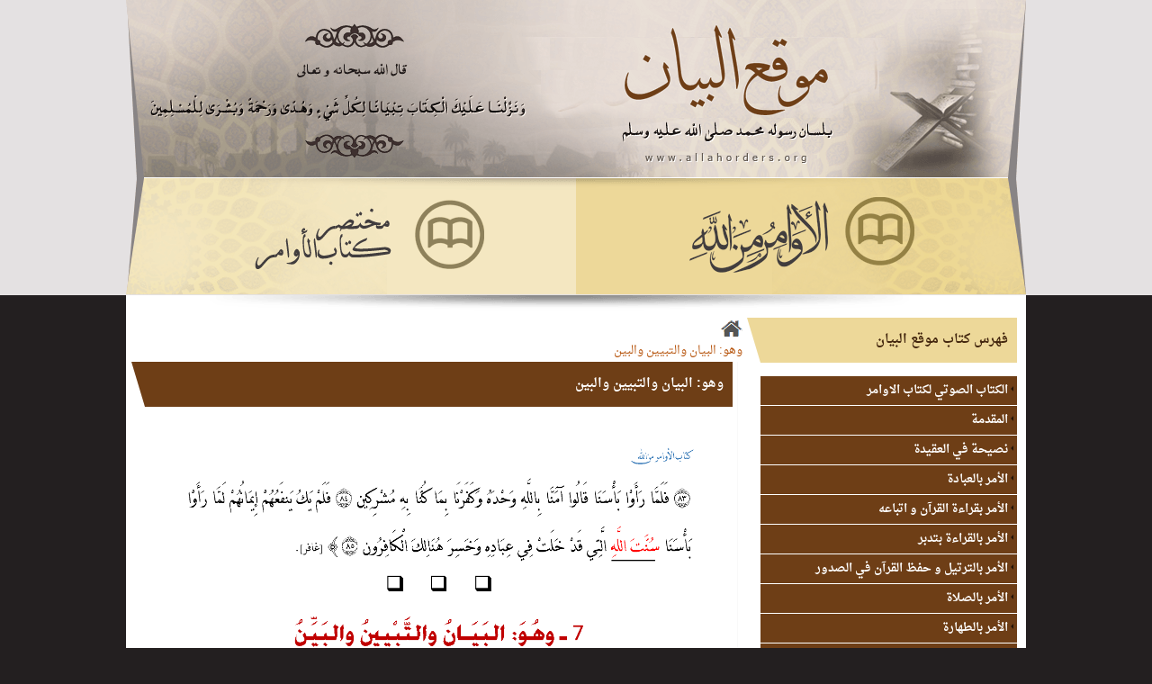

--- FILE ---
content_type: text/html; charset=utf-8
request_url: http://allahorders.org/pageother.php?catsmktba=239
body_size: 5440
content:
<!DOCTYPE html PUBLIC "-//W3C//DTD XHTML 1.0 Transitional//EN" "http://www.w3.org/TR/xhtml1/DTD/xhtml1-transitional.dtd">
 <html xmlns="http://www.w3.org/1999/xhtml"  dir="rtl">
 <head>
 <meta http-equiv="Content-Type" content="text/html; charset=utf-8" />
 <title>  وهو: البيان والتبيين والبين - موقع البيان</title>
 <meta name="keywords" content="     " />
 <meta name="description"  content="الحق من ربك"/>
 <meta property="og:title" content="وهو: البيان والتبيين والبين - موقع البيان"/>
 <meta property="og:image" content=""/>
 <meta property="og:url" content="http://allahorders.me"/>
 <meta property="og:site_name" content="وهو: البيان والتبيين والبين"/>
 <meta property="og:description" content="الحق من ربك"/>
 <meta name="abstract" content=" وهو: البيان والتبيين والبين  " />
 <meta name="refresh" content="83609" />
 <meta name="robots" content="index, follow" />
 <meta name="robots" content="all" />
 <meta name="revisit-after" content="1 hours" />
 <meta name="rating" content="General" />
 <meta name="distribution" content="Global" />
 <meta name="MSSmartTagsPreventParsing" content="true" />
 <meta http-equiv="Content-Language" content="AR" />
 <meta name="Expires" content="0" />
 <meta name="owner" content="aln3esa" />
 <meta name="classification" content="All" />
 <meta name="Copyright" content="سكربت المكتبة الاسلامية لبرمجة  المواقع الاسلامية" />
 <meta name="googlebot" content="archive" />  
 <meta name="resource-type" content="document" />
 <meta http-equiv="Cache-Control" content="Public" />
 <meta http-equiv="Pragma" content="No-Cache" />
<link rel="alternate" type="application/rss+xml" title="موقع البيان" href="rss.xml" />
  <link rel="alternate" type="application/rss+xml" title="الكتاب الصوتي لكتاب الاوامر" href="rss-6.xml" /> <link rel="stylesheet" type="text/css" href="css.php?styleid=349" />
<script type="text/javascript" language="javascript" src="ajax/include.js"></script>

  </head> <!doctype html>
<html lang="ar">
<head>
	<link rel="stylesheet" type="text/css" href="images/allahorders/style.css">
<!--[if lt IE 9]>
<script src="http://html5shiv.googlecode.com/svn/trunk/html5.js"></script>
<![endif]-->
	<script type="text/javascript">var adjust = 0;</script>
	<script type="text/javascript" src="images/allahorders/js/arabic.js"></script>
	<script type="text/javascript" src="images/allahorders/js/tarikh.js"></script>
</head>
<body>
<section id="wrapper">
	<header id="header">
		<div class="header">
			<a href="index.php" id="logo"></a>
			<div class="clearfix"></div>
			<div id="bookslist">
				<div class="bookitem rightbook">
					<i class="iicon book-1"></i>
					<a href="/flashbook1" class="iicon viewbook"></a>
					<a href="/awamir471.pdf" class="iicon downloadbook"></a>
				</div>
				<div class="bookitem leftbook">
					<i class="iicon book-2"></i>
					<a href="/flashbook2" class="iicon viewbook"></a>
					<a href="/awamir-short-221113.pdf" class="iicon downloadbook"></a>
				</div>
			</div>
		</div>
	</header>
	<section class="contentsite">
		<div class="contentout"><table  border="0" cellpadding="0" cellspacing="0" WIDTH=100% style="direction: rtl" dir="rtl"><tr ><td  valign="top" WIDTH=1% class="rightblocktd"  dir="ltr"><aside class="blockitem tailleblock">
    <h2 class="titileblock">فهرس كتاب موقع البيان</h2>
    <div class="itemcontent"><DIV id="menu" ><UL id="menuList"  ><li><a ="" =""alt="الكتاب الصوتي لكتاب الاوامر" class="submenu" href="catplay.php?catsmktba=6">الكتاب الصوتي لكتاب الاوامر</a></li><li><a ="" =""alt="المقدمة" class="submenu" href="pageother.php?catsmktba=131">المقدمة</a></li><li><a ="" =""alt="نصيحة في العقيدة" class="submenu" href="pageother.php?catsmktba=293">نصيحة في العقيدة</a></li><li><a ="" =""alt="الأمر بالعبادة" class="submenu" href="pageother.php?catsmktba=133">الأمر بالعبادة</a></li><li><a ="" =""alt="الأمر بقراءة القرآن و اتباعه" class="submenu" href="pageother.php?catsmktba=134">الأمر بقراءة القرآن و اتباعه</a></li><li><a ="" =""alt="الأمر بالقراءة بتدبر" class="submenu" href="pageother.php?catsmktba=135">الأمر بالقراءة بتدبر</a></li><li><a ="" =""alt="الأمر بالترتيل و حفظ القرآن في الصدور" class="submenu" href="pageother.php?catsmktba=136">الأمر بالترتيل و حفظ القرآن في الصدور</a></li><li><a ="" =""alt="الأمر بالصلاة" class="submenu" href="pageother.php?catsmktba=137">الأمر بالصلاة</a></li><li><a ="" =""alt="الأمر بالطهارة" class="submenu" href="pageother.php?catsmktba=138">الأمر بالطهارة</a></li><li><a ="" =""alt="الأمر بالوضوء" class="submenu" href="pageother.php?catsmktba=139">الأمر بالوضوء</a></li><li><a ="" =""alt="الأمر بالاغتسال من الجنابة والامر بإقامة الصلاة" class="submenu" href="pageother.php?catsmktba=140">الأمر بالاغتسال من الجنابة والامر بإقامة الصلاة</a></li><li><a ="" =""alt="بيان اقامة الصلاة" class="submenu" href="pageother.php?catsmktba=141">بيان اقامة الصلاة</a></li><li><a ="" =""alt="الأمر بالتعوذ والبسملة والتوجة" class="submenu" href="pageother.php?catsmktba=142">الأمر بالتعوذ والبسملة والتوجة</a></li><li><a ="" =""alt="الامر بالبسملة في التسبيح والأمر بقراءة الحمد" class="submenu" href="pageother.php?catsmktba=143">الامر بالبسملة في التسبيح والأمر بقراءة الحمد</a></li><li><a ="" =""alt="الأمر بقراءة سورة اخرى" class="submenu" href="pageother.php?catsmktba=144">الأمر بقراءة سورة اخرى</a></li><li><a ="" =""alt="الأمر بالركوع  والقيام بعد الركوع" class="submenu" href="pageother.php?catsmktba=145">الأمر بالركوع  والقيام بعد الركوع</a></li><li><a ="" =""alt="التكبيرات عند الركوع والأمر بالسجود" class="submenu" href="pageother.php?catsmktba=146">التكبيرات عند الركوع والأمر بالسجود</a></li><li><a ="" =""alt="الأمر بالتشهد الأوسط" class="submenu" href="pageother.php?catsmktba=147">الأمر بالتشهد الأوسط</a></li><li><a ="" =""alt="الركعة بعد التشهد الأوسط" class="submenu" href="pageother.php?catsmktba=148">الركعة بعد التشهد الأوسط</a></li><li><a ="" =""alt="الأمر والدليل بالتشهد الأخير مع التسليم" class="submenu" href="pageother.php?catsmktba=149">الأمر والدليل بالتشهد الأخير مع التسليم</a></li><li><a ="" =""alt="الأمر والدليل بأوقات الصلاة وعدد الركعات" class="submenu" href="pageother.php?catsmktba=150">الأمر والدليل بأوقات الصلاة وعدد الركعات</a></li><li><a ="" =""alt="والتسبيح هو .." class="submenu" href="pageother.php?catsmktba=151">والتسبيح هو ..</a></li><li><a ="" =""alt="الطرف الأول، الفجر - الطرف الثاني وهو المغرب" class="submenu" href="pageother.php?catsmktba=152">الطرف الأول، الفجر - الطرف الثاني وهو المغرب</a></li><li><a ="" =""alt="العشاء، الغداة" class="submenu" href="pageother.php?catsmktba=153">العشاء، الغداة</a></li><li><a ="" =""alt="المسمى من الناس العصر" class="submenu" href="pageother.php?catsmktba=154">المسمى من الناس العصر</a></li><li><a ="" =""alt="كيفية صلاة المسافر وعبادة المرأة الحائض" class="submenu" href="pageother.php?catsmktba=155">كيفية صلاة المسافر وعبادة المرأة الحائض</a></li><li><a ="" =""alt="وكذلك عبادة المرأة الحائض" class="submenu" href="pageother.php?catsmktba=156">وكذلك عبادة المرأة الحائض</a></li><li><a ="" =""alt="بيان لبعض العلماء" class="submenu" href="pageother.php?catsmktba=157">بيان لبعض العلماء</a></li><li><a ="" =""alt="والأوامر للمرأة بالصلاة والصيام" class="submenu" href="pageother.php?catsmktba=158">والأوامر للمرأة بالصلاة والصيام</a></li><li><a ="" =""alt="الأمر بالصيام" class="submenu" href="pageother.php?catsmktba=159">الأمر بالصيام</a></li><li><a ="" =""alt="صيام كفارة اليمين وكفارة القتل، النذر" class="submenu" href="pageother.php?catsmktba=160">صيام كفارة اليمين وكفارة القتل، النذر</a></li><li><a ="" =""alt="صيام التطوع، الظهار، الخطأ" class="submenu" href="pageother.php?catsmktba=161">صيام التطوع، الظهار، الخطأ</a></li><li><a ="" =""alt="كيفية الصيام" class="submenu" href="pageother.php?catsmktba=162">كيفية الصيام</a></li><li><a ="" =""alt="وقت الصيام" class="submenu" href="pageother.php?catsmktba=163">وقت الصيام</a></li><li><a ="" =""alt="الأمر بفريضة المال الزكاة، الأقسام" class="submenu" href="pageother.php?catsmktba=165">الأمر بفريضة المال الزكاة، الأقسام</a></li><li><a ="" =""alt="تنبيه: نصاب الغنائم هو.." class="submenu" href="pageother.php?catsmktba=166">تنبيه: نصاب الغنائم هو..</a></li><li><a ="" =""alt="أوامر النوافل والتطوع .." class="submenu" href="pageother.php?catsmktba=167">أوامر النوافل والتطوع ..</a></li><li><a ="" =""alt="الأمر بفريضة الحج والعمرة" class="submenu" href="pageother.php?catsmktba=168">الأمر بفريضة الحج والعمرة</a></li><li><a ="" =""alt="الأمر للنساء" class="submenu" href="pageother.php?catsmktba=169">الأمر للنساء</a></li><li><a ="" =""alt="كيفية الحج" class="submenu" href="pageother.php?catsmktba=170">كيفية الحج</a></li><li><a ="" =""alt="وبرهان اللفظ بالنذر" class="submenu" href="pageother.php?catsmktba=172">وبرهان اللفظ بالنذر</a></li><li><a ="" =""alt="بداية مناسك الحج من عرفات" class="submenu" href="pageother.php?catsmktba=173">بداية مناسك الحج من عرفات</a></li><li><a ="" =""alt="بيان حول الحلق والتقصير" class="submenu" href="pageother.php?catsmktba=179">بيان حول الحلق والتقصير</a></li><li><a ="" =""alt="كيفية العمرة والجزاء" class="submenu" href="pageother.php?catsmktba=180">كيفية العمرة والجزاء</a></li><li><a ="" =""alt="تنبيه ودليل وبرهان" class="submenu" href="pageother.php?catsmktba=183">تنبيه ودليل وبرهان</a></li><li><a ="" =""alt="النصيحة بالدعاء والاستغفار" class="submenu" href="pageother.php?catsmktba=184">النصيحة بالدعاء والاستغفار</a></li><li><a ="" =""alt="الأمر بالدعاء والاستغفار" class="submenu" href="pageother.php?catsmktba=185">الأمر بالدعاء والاستغفار</a></li><li><a ="" =""alt="كيفية الاستغفار والدعاء" class="submenu" href="pageother.php?catsmktba=186">كيفية الاستغفار والدعاء</a></li><li><a ="" =""alt="وإتباعا بما أنزل الله على نبينا محمد" class="submenu" href="pageother.php?catsmktba=187">وإتباعا بما أنزل الله على نبينا محمد</a></li><li><a ="" =""alt="الدعاء والاستغفار بعد التطوف بالبيت" class="submenu" href="pageother.php?catsmktba=195">الدعاء والاستغفار بعد التطوف بالبيت</a></li><li><a ="" =""alt="الدعاء والاستغفار بعد التطوف بالصفا والمروة" class="submenu" href="pageother.php?catsmktba=196">الدعاء والاستغفار بعد التطوف بالصفا والمروة</a></li><li><a ="" =""alt="النّصـائـح" class="submenu" href="pageother.php?catsmktba=199">النّصـائـح</a></li><li><a ="" =""alt="والقرآن هو الحق، وغيره الباطل والضلال" class="submenu" href="pageother.php?catsmktba=200">والقرآن هو الحق، وغيره الباطل والضلال</a></li><li><a ="" =""alt="والقرآن هو الذي أوصانا الله به" class="submenu" href="pageother.php?catsmktba=201">والقرآن هو الذي أوصانا الله به</a></li><li><a ="" =""alt="والقرآن هو الذي سيخرجنا من الظلمات إلى النّور" class="submenu" href="pageother.php?catsmktba=202">والقرآن هو الذي سيخرجنا من الظلمات إلى النّور</a></li><li><a ="" =""alt="والقرآن هو الذي يعصمنا من الناس بتبليغه" class="submenu" href="pageother.php?catsmktba=203">والقرآن هو الذي يعصمنا من الناس بتبليغه</a></li><li><a ="" =""alt="وننصح المسلمين والمسلمات بألا يكونوا " class="submenu" href="pageother.php?catsmktba=204">وننصح المسلمين والمسلمات بألا يكونوا </a></li><li><a ="" =""alt="والقرآن هو الرزق الحسن" class="submenu" href="pageother.php?catsmktba=207">والقرآن هو الرزق الحسن</a></li><li><a ="" =""alt="فالقرآن، هو الأمان للمؤمنين والمؤمنات" class="submenu" href="pageother.php?catsmktba=208">فالقرآن، هو الأمان للمؤمنين والمؤمنات</a></li><li><a ="" =""alt="والذكر هو القرآن - فهذا الذي أنصح به" class="submenu" href="pageother.php?catsmktba=209">والذكر هو القرآن - فهذا الذي أنصح به</a></li><li><a ="" =""alt="نصيحة في الطلاق" class="submenu" href="pageother.php?catsmktba=210">نصيحة في الطلاق</a></li><li><a ="" =""alt="كيفية عقد النكاح" class="submenu" href="pageother.php?catsmktba=211">كيفية عقد النكاح</a></li><li><a ="" =""alt="أوصاف القرآن وصفات المؤمنين" class="submenu" href="pageother.php?catsmktba=213">أوصاف القرآن وصفات المؤمنين</a></li><li><a ="" =""alt="فالقرآن هو الحق، وغيره الضلال" class="submenu" href="pageother.php?catsmktba=214">فالقرآن هو الحق، وغيره الضلال</a></li><li><a ="" =""alt="فالقرآن هو: هدى ورحمة" class="submenu" href="pageother.php?catsmktba=216">فالقرآن هو: هدى ورحمة</a></li><li><a ="" =""alt="كتاب الله هو: الحق" class="submenu" href="pageother.php?catsmktba=217">كتاب الله هو: الحق</a></li><li><a ="" =""alt="والاجتناب من الأحاديث التي" class="submenu" href="pageother.php?catsmktba=218">والاجتناب من الأحاديث التي</a></li><li><a ="" =""alt="وهو: الذكر والمحفوظ من الله - وفي القرآن كل الأمثال" class="submenu" href="pageother.php?catsmktba=219">وهو: الذكر والمحفوظ من الله - وفي القرآن كل الأمثال</a></li><li><a ="" =""alt="والقرآن كتاب للأولين والآخرين" class="submenu" href="pageother.php?catsmktba=220">والقرآن كتاب للأولين والآخرين</a></li><li><a ="" =""alt="وهو: السنة القرآنية بلسان نبينا" class="submenu" href="pageother.php?catsmktba=221">وهو: السنة القرآنية بلسان نبينا</a></li><li><a ="" =""alt="وهو: البيان والتبيين والبين" class="submenu" href="pageother.php?catsmktba=239">وهو: البيان والتبيين والبين</a></li><li><a ="" =""alt="والمقصود بالبيان والتبيين" class="submenu" href="pageother.php?catsmktba=240">والمقصود بالبيان والتبيين</a></li><li><a ="" =""alt="وهو: الحكمة القرآنية، ولكل نبي" class="submenu" href="pageother.php?catsmktba=241">وهو: الحكمة القرآنية، ولكل نبي</a></li><li><a ="" =""alt="تنبيه ونصيحة وبيان، وتفسير" class="submenu" href="pageother.php?catsmktba=244">تنبيه ونصيحة وبيان، وتفسير</a></li><li><a ="" =""alt="وكذلك على من تأسى برسول الله" class="submenu" href="pageother.php?catsmktba=245">وكذلك على من تأسى برسول الله</a></li><li><a ="" =""alt="ويوم القيامة لن يسألنا الله إلا" class="submenu" href="pageother.php?catsmktba=246">ويوم القيامة لن يسألنا الله إلا</a></li><li><a ="" =""alt="فعلى كل إنسان، أن يحذر وينتبه" class="submenu" href="pageother.php?catsmktba=247">فعلى كل إنسان، أن يحذر وينتبه</a></li><li><a ="" =""alt="كيفية الذكرى المسماة من الناس" class="submenu" href="pageother.php?catsmktba=249">كيفية الذكرى المسماة من الناس</a></li><li><a ="" =""alt="يا أيها الناس، سوف نذكركم اليوم" class="submenu" href="pageother.php?catsmktba=251">يا أيها الناس، سوف نذكركم اليوم</a></li><li><a ="" =""alt="كيفية الذكر الثاني لأيام الجمعة" class="submenu" href="pageother.php?catsmktba=252">كيفية الذكر الثاني لأيام الجمعة</a></li><li><a ="" =""alt="تنبيه ونصيحة" class="submenu" href="pageother.php?catsmktba=253">تنبيه ونصيحة</a></li><li><a ="" =""alt="وكل الأمثال موجودة في القرآن" class="submenu" href="pageother.php?catsmktba=254">وكل الأمثال موجودة في القرآن</a></li><li><a ="" =""alt="التحذير من الشرك بالقرآن" class="submenu" href="pageother.php?catsmktba=256">التحذير من الشرك بالقرآن</a></li><li><a ="" =""alt="تنبيـة وتحذير لكل إنسان مؤمن ومؤمنة من ضياع صلاته " class="submenu" href="pageother.php?catsmktba=259">تنبيـة وتحذير لكل إنسان مؤمن ومؤمنة من ضياع صلاته </a></li><li><a ="" =""alt="الجهاد في سبيل الله" class="submenu" href="pageother.php?catsmktba=260">الجهاد في سبيل الله</a></li><li><a ="" =""alt="جزاء الخصومات الباطلة والكيدية" class="submenu" href="pageother.php?catsmktba=262">جزاء الخصومات الباطلة والكيدية</a></li><li><a ="" =""alt="بيان لأهل الذكر الكرام" class="submenu" href="pageother.php?catsmktba=264">بيان لأهل الذكر الكرام</a></li><li><a ="" =""alt="يوم القيامة لن يسألنا الله إلا عن آياته،ومصيرالمكذبون" class="submenu" href="pageother.php?catsmktba=275">يوم القيامة لن يسألنا الله إلا عن آياته،ومصيرالمكذبون</a></li><li><a ="" =""alt="تحذير من المظاهرات والمسمى: الانتخابات" class="submenu" href="pageother.php?catsmktba=281">تحذير من المظاهرات والمسمى: الانتخابات</a></li><li><a ="" =""alt="فهرس الموضـوعـات" class="submenu" href="pageother.php?catsmktba=284">فهرس الموضـوعـات</a></li></UL></DIV></div>
</aside></td>
<td  WIDTH=100%  valign="top"><div align="center"></div><ul class="breadcrumb"><li><a href="index.php"><img src="images/homecat.png" border="0" ></a></li><li  ><a  href='pageother.php?catsmktba=239'>وهو: البيان والتبيين والبين</a></li></ul><aside class="blockitem tailletable">
    <h2 class="titileblock">وهو: البيان والتبيين والبين</h2>
    <div class="itemcontent"> <!DOCTYPE html>
<html>
<head>
</head>
<body>
<p><img src="data/pics/01094.png" alt="" border="0" /></p>
<p><a href="../pageother.php?catsmktba=222"><img src="data/pics/back-page.png" alt="" /></a><a href="../pageother.php?catsmktba=240"><img src="data/pics/next-page.png" alt="" /></a></p>
<p><a href="../pageother.php?catsmktba=131">1</a> <a href="../pageother.php?catsmktba=293">2</a> <a href="../pageother.php?catsmktba=132">3</a> <a href="../pageother.php?catsmktba=133">4</a> <a href="../pageother.php?catsmktba=134">5</a> <a href="../pageother.php?catsmktba=135">6</a> <a href="../pageother.php?catsmktba=136">7</a> <a href="../pageother.php?catsmktba=137">8</a> <a href="../pageother.php?catsmktba=138">9</a> <a href="../pageother.php?catsmktba=139">10</a> <a href="../pageother.php?catsmktba=140">11</a> <a href="../pageother.php?catsmktba=141">12</a> <a href="../pageother.php?catsmktba=142">13</a> <a href="../pageother.php?catsmktba=143">14</a> <a href="../pageother.php?catsmktba=144">15</a> <a href="../pageother.php?catsmktba=145">16</a> <a href="../pageother.php?catsmktba=146">17</a> <a href="../pageother.php?catsmktba=147">18</a> <a href="../pageother.php?catsmktba=148">19</a> <a href="../pageother.php?catsmktba=149">20</a> <a href="../pageother.php?catsmktba=150">21</a> <a href="../pageother.php?catsmktba=151">22</a> <a href="../pageother.php?catsmktba=152">23</a> <a href="../pageother.php?catsmktba=153">24</a> <a href="../pageother.php?catsmktba=154">25</a> <a href="../pageother.php?catsmktba=155">26</a> <a href="../pageother.php?catsmktba=156">27</a> <a href="../pageother.php?catsmktba=157">28</a> <a href="../pageother.php?catsmktba=158">29</a> <a href="../pageother.php?catsmktba=159">30</a> <a href="../pageother.php?catsmktba=160">31</a> <a href="../pageother.php?catsmktba=161">32</a> <a href="../pageother.php?catsmktba=162">33</a> <a href="../pageother.php?catsmktba=163">34</a> <a href="../pageother.php?catsmktba=164">35</a> <a href="../pageother.php?catsmktba=165">36</a> <a href="../pageother.php?catsmktba=166">37</a> <a href="../pageother.php?catsmktba=167">38</a> <a href="../pageother.php?catsmktba=168">39</a> <a href="../pageother.php?catsmktba=169">40</a> <a href="../pageother.php?catsmktba=170">41</a> <a href="../pageother.php?catsmktba=171">42</a> <a href="../pageother.php?catsmktba=172">43</a> <a href="../pageother.php?catsmktba=173">44</a> <a href="../pageother.php?catsmktba=174">45</a> <a href="../pageother.php?catsmktba=175">46</a> <a href="../pageother.php?catsmktba=176">47</a> <a href="../pageother.php?catsmktba=177">48</a> <a href="../pageother.php?catsmktba=178">49</a> <a href="../pageother.php?catsmktba=179">50</a> <a href="../pageother.php?catsmktba=180">51</a> <a href="../pageother.php?catsmktba=181">52</a> <a href="../pageother.php?catsmktba=182">53</a> <a href="../pageother.php?catsmktba=183">54</a> <a href="../pageother.php?catsmktba=184">55</a> <a href="../pageother.php?catsmktba=185">56</a> <a href="../pageother.php?catsmktba=186">57</a> <a href="../pageother.php?catsmktba=187">58</a> <a href="../pageother.php?catsmktba=188">59</a> <a href="../pageother.php?catsmktba=189">60</a> <a href="../pageother.php?catsmktba=190">61</a> <a href="../pageother.php?catsmktba=191">62</a> <a href="../pageother.php?catsmktba=192">63</a> <a href="../pageother.php?catsmktba=193">64</a> <a href="../pageother.php?catsmktba=194">65</a> <a href="../pageother.php?catsmktba=195">66</a> <a href="../pageother.php?catsmktba=196">67</a> <a href="../pageother.php?catsmktba=197">68</a> <a href="../pageother.php?catsmktba=198">69</a> <a href="../pageother.php?catsmktba=199">70</a> <a href="../pageother.php?catsmktba=200">71</a> <a href="../pageother.php?catsmktba=201">72</a> <a href="../pageother.php?catsmktba=202">73</a> <a href="../pageother.php?catsmktba=203">74</a> <a href="../pageother.php?catsmktba=204">75</a> <a href="../pageother.php?catsmktba=205">76</a> <a href="../pageother.php?catsmktba=206">77</a> <a href="../pageother.php?catsmktba=207">78</a> <a href="../pageother.php?catsmktba=208">79</a> <a href="../pageother.php?catsmktba=209">80</a> <a href="../pageother.php?catsmktba=210">81</a> <a href="../pageother.php?catsmktba=211">82</a> <a href="../pageother.php?catsmktba=212">83</a> <a href="../pageother.php?catsmktba=213">84</a> <a href="../pageother.php?catsmktba=214">85</a> <a href="../pageother.php?catsmktba=215">86</a> <a href="../pageother.php?catsmktba=216">87</a> <a href="../pageother.php?catsmktba=217">88</a> <a href="../pageother.php?catsmktba=218">89</a> <a href="../pageother.php?catsmktba=219">90</a> <a href="../pageother.php?catsmktba=220">91</a> <a href="../pageother.php?catsmktba=221">92</a> <a href="../pageother.php?catsmktba=222">93</a> <a href="../pageother.php?catsmktba=239">94</a> <a href="../pageother.php?catsmktba=240">95</a> <a href="../pageother.php?catsmktba=241">96</a> <a href="../pageother.php?catsmktba=242">97</a> <a href="../pageother.php?catsmktba=243">98</a> <a href="../pageother.php?catsmktba=244">99</a> <a href="../pageother.php?catsmktba=245">100</a> <a href="../pageother.php?catsmktba=246">101</a> <a href="../pageother.php?catsmktba=247">102</a> <a href="../pageother.php?catsmktba=248">103</a> <a href="../pageother.php?catsmktba=249">104</a> <a href="../pageother.php?catsmktba=250">105</a> <a href="../pageother.php?catsmktba=251">106</a> <a href="../pageother.php?catsmktba=252">107</a> <a href="../pageother.php?catsmktba=253">108</a> <a href="../pageother.php?catsmktba=254">109</a> <a href="../pageother.php?catsmktba=255">110</a> <a href="../pageother.php?catsmktba=256">111</a> <a href="../pageother.php?catsmktba=257">112</a> <a href="../pageother.php?catsmktba=258">113</a> <a href="../pageother.php?catsmktba=259">114</a> <a href="../pageother.php?catsmktba=260">115</a> <a href="../pageother.php?catsmktba=261">116</a> <a href="../pageother.php?catsmktba=262">117</a> <a href="../pageother.php?catsmktba=263">118</a> <a href="../pageother.php?catsmktba=264">119</a> <a href="../pageother.php?catsmktba=265">120</a> <a href="../pageother.php?catsmktba=266">121</a> <a href="../pageother.php?catsmktba=267">122</a> <a href="../pageother.php?catsmktba=268">123</a> <a href="../pageother.php?catsmktba=269">124</a> <a href="../pageother.php?catsmktba=270">125</a> <a href="../pageother.php?catsmktba=271">126</a> <a href="../pageother.php?catsmktba=272">127</a> <a href="../pageother.php?catsmktba=273">128</a> <a href="../pageother.php?catsmktba=274">129</a> <a href="../pageother.php?catsmktba=275">130</a> <a href="../pageother.php?catsmktba=276">131</a> <a href="../pageother.php?catsmktba=277">132</a> <a href="../pageother.php?catsmktba=278">133</a> <a href="../pageother.php?catsmktba=279">134</a> <a href="../pageother.php?catsmktba=280">135</a> <a href="../pageother.php?catsmktba=281">136</a> <a href="../pageother.php?catsmktba=282">137</a> <a href="../pageother.php?catsmktba=283">138</a> <a href="../pageother.php?catsmktba=284">139</a></p>
<script defer src="https://static.cloudflareinsights.com/beacon.min.js/vcd15cbe7772f49c399c6a5babf22c1241717689176015" integrity="sha512-ZpsOmlRQV6y907TI0dKBHq9Md29nnaEIPlkf84rnaERnq6zvWvPUqr2ft8M1aS28oN72PdrCzSjY4U6VaAw1EQ==" data-cf-beacon='{"version":"2024.11.0","token":"8f7b6119c7dd4206b49d7e047a1964c3","r":1,"server_timing":{"name":{"cfCacheStatus":true,"cfEdge":true,"cfExtPri":true,"cfL4":true,"cfOrigin":true,"cfSpeedBrain":true},"location_startswith":null}}' crossorigin="anonymous"></script>
</body>
</html> </div>
</aside><div align="center"></div></td></tr></table></td></tr></table><table style='width: 100%;text-align: right;'><tr><td><!-- الرجاء عدم ازالة الحقوق اتق الله في نفسك --><div style='width: 100%;text-align: center;padding-bottom: 10px;'><b><small><a target='_blank' href='http://www.mktba.org' style='color: #000000; font-size: 10pt; font-weight: bold'>Powered by: MktbaGoldPro</a></small></b><br /></div></td></tr></table ></div>
	</section>
	<footer class="footer">
			<div class="copyright iicon">جميع الحقوق محفوظة لـ</div>
			<span class="clink">Designed by: <span>www.allahorders.me</span></span>
	</footer>
</section>
</body>
</html>

--- FILE ---
content_type: text/css
request_url: http://allahorders.org/images/allahorders/style.css
body_size: 2874
content:
@import url(http://fonts.googleapis.com/earlyaccess/droidarabicnaskh.css);
html, body, div, span, applet, object, iframe, h1, h2, h3, h4, h5, h6, p, blockquote, pre, a, abbr, acronym, address, big, cite, code, del, dfn, em, font, img, ins, kbd, q, s, samp, small, strike, strong, sub, sup, tt, var, b, u, i, center, dl, dt, dd, ol, ul, li, fieldset, form, label, legend, table, caption, tbody, tfoot, thead, tr, th, td { margin:0; padding:0; border:0; outline:0; font-size:100%; vertical-align:top; background:transparent; } body { line-height:1; } ol, ul { list-style:none; } blockquote, q { quotes:none; } blockquote:before, blockquote:after, q:before, q:after { content:''; content:none; } :focus { outline:0; } ins { text-decoration:none; } del { text-decoration:line-through; } table { border-collapse:collapse; border-spacing:0; }
.clearfix:after { content:"."; display:block; height:0;	clear:both;	visibility:hidden; } .clearfix { display:inline-block; } /* Hides from IE-mac \*/ * html .clearfix { height:1%; } .clearfix { display:block; } /* End hide from IE-mac */ *:first-child+html .clearfix { zoom:1; /* IE7 */ }

/*--------------------------------------------------------------------------------------*/
/* 	2	General Styles																	*/
/*--------------------------------------------------------------------------------------*/

body {
	direction: rtl;
	background-color:#231f20;
	font:13px/24px 'Droid Arabic Naskh',Arial, Helvetica, sans-serif;
	color:#7a7a7a;
}

img, a img {
	max-width:100%; /* Responsive */
	height:auto; /* Responsive */
	border: 0 none;
}
a {
	color:#b7550e;
	text-decoration:none;
	transition:color .2s linear, background-color .1s linear;
	-moz-transition:color .2s linear, background-color .1s linear;
	-webkit-transition:color .2s linear, background-color .1s linear;
    -ms-transition:color .2s linear, background-color .1s linear;
    -o-transition:color .2s linear, background-color .1s linear;
}

a:hover {
	color:#322d1d;
	text-decoration:none;
}
h1, h2, h3, h4, h5, h6 {
	font:14px/24px 'Droid Arabic Naskh',Arial, Helvetica, sans-serif;
	font-weight:bold;
	color:#3b3c41;
}
h1 {
	font-size:22px;
	line-height:30px;
	margin:0 0 16px 0;
}
h2 {
	font-size:20px;
	line-height:28px;
	margin:0 0 15px 0;
}

h3 {
	font-size:18px;
	line-height:26px;
	margin:0 0 14px 0;
}

h4 {
	font-size:16px;
	line-height:24px;
	margin:0 0 12px 0;
}

h5 {
	font-size:15px;
	line-height:22px;
	margin:0 0 10px 0;
}

h6 {
	font-size:14px;
	line-height:20px;
	margin:0 0 8px 0;
}
/*--------------------------------------------------------------------------------------*/
/* 	8	Forms																			*/
/*--------------------------------------------------------------------------------------*/
input {
	margin-bottom: 10px;
	font:12px/1em 'Droid Arabic Naskh',Arial, Helvetica, sans-serif;
}
input[type="text"],
input[type="password"],
textarea,
select {
	font:12px/1em 'Droid Arabic Naskh',Arial, Helvetica, sans-serif;
	background-color:rgba(251,251,251,1);
	color:#5e5e5e;
	margin:0 0 10px;
	padding:10px 5px;
	border:1px solid rgb(222,222,222);
	transition:background-color .1s linear;
	-moz-transition:background-color .1s linear;
	-webkit-transition:background-color .1s linear;
    -ms-transition:background-color .1s linear;
    -o-transition:background-color .1s linear;
}

select { padding:15px 14px 14px 18px; }
textarea { line-height:22px; overflow:auto; resize:vertical; }

input[type="text"]:focus,
input[type="password"]:focus,
textarea:focus,
select:focus {
	background-color:#fff !important;
	color:#3b3c41 !important;
	box-shadow:0 1px 1px rgba(0, 0, 0, 0.05);
	-moz-box-shadow:0 1px 1px rgba(0, 0, 0, 0.05);
	-webkit-box-shadow:0 1px 1px rgba(0, 0, 0, 0.05);
}
input[type="submit"],
input[type="reset"],button {
	border:none medium;
	background-color: #f39c12;
	color:rgba(255,255,255,1);
	padding:10px 15px;
	-webkit-border-radius: 2px;
	-moz-border-radius: 2px;
	border-radius: 2px;
	cursor: pointer;
	font-weight: bold;
	-webkit-transition: all .5s;
	-moz-transition: all .5s;
	-ms-transition: all .5s;
	-o-transition: all .5s;
	transition: all .5s;
	
}
input[type="submit"]:hover,
input[type="reset"]:hover,button:hover {
	background-color: rgba(192, 57, 43,1.0)
}
/**/
.iicon{
	background: url('images/separe.png') no-repeat
}
section#wrapper header#header .header,.contentsite,.footer{
	width: 1000px;
	margin: 0 auto
}
section#wrapper {
	margin: 0 auto;
	width: 100%;
	min-width: 1000px;
}
section#wrapper header#header {
	background-color:#e4e1e2;
	height: auto;
	width: 100%;
	overflow: hidden;
}
section#wrapper header#header .header{
	height: 328px;
	background: url('images/header.png') no-repeat;
	position: relative;
}
section#wrapper header#header #logo {
	display: block;
	height: 120px;
	width: 360px;
	margin: 25px 160px 52px 0;
	float: right;
}
.datehijri {
	position: absolute;
	left: 10px;
	top: 0;
	color:#464646;
	padding:2px 4px;
	background-color: rgba(136,120,71,0.5);
	color:#fff;
	font-size: 11px;
	font-family: tahoma;
	-webkit-border-radius: 0 0 5px 5px;
	-moz-border-radius: 0 0 5px 5px;
	border-radius: 0 0 5px 5px;
}
#bookslist {
	height: 130px;
	width: 100%;
}
#bookslist .bookitem {
	overflow: hidden;
	width: 46%;
	display: inline-block;
	height: 130px;
	position: relative;
}
.leftbook {
	margin-right: 15px;
}
.rightbook {
	margin-right: 30px;
}
#bookslist .bookitem i.iicon {
	height: 84px;
	width: 270px;
	display: block;
	position: absolute;
	top: 22px;
	right:90px;
}
#bookslist .bookitem i.iicon.book-1 {
	background-position: 0 -1px;
}
#bookslist .bookitem i.iicon.book-2 {
	background-position: 0 -86px;
}
#bookslist .bookitem a.iicon {
	-webkit-transition: all .5s;
	-moz-transition: all .5s;
	-ms-transition: all .5s;
	-o-transition: all .5s;
	transition: all .5s;		
}
#bookslist .bookitem i.iicon {
	-webkit-transition: all .8s;
	-moz-transition: all .8s;
	-ms-transition: all .8s;
	-o-transition: all .8s;
	transition: all .8s;	
}
#bookslist .bookitem:hover i.iicon {
	right: 20px
}
#bookslist .bookitem a.iicon {
	height: 37px;
	width: 153px;
	display: block;
	position: absolute;
	left: 10px;
}
#bookslist .bookitem a.iicon.viewbook {
	top: 100%;
	background-position: -82px -276px;
}
#bookslist .bookitem a.iicon.downloadbook {
	bottom:100%;
	background-position: -82px -326px;
}
#bookslist .bookitem:hover a.iicon.viewbook {
	top: 25px;
}
#bookslist .bookitem:hover a.iicon.downloadbook {
	bottom:25px;
}
.contentsite {
	background: url('images/show.png') no-repeat center top #fff
}
.contentout {
	padding:25px 10px 10px;
}
footer.footer {
	background: url('images/show.png') no-repeat center top;
	height: 80px;
	padding: 30px 0 0;
}
footer.footer .copyright {
	color:#fff;
	height: 55px;
	width: 44%;
	padding-top: 15px;
	float: right;
	background-position: 30% -190px;
}
footer.footer .clink {
	float: left;
	padding-top: 15px;
	color:#dac78e;	
	font: 12px tahoma;
}
footer.footer .clink span {color:#fff}
.blockitem,.yui-navset {
	direction: rtl;
	margin-bottom: 10px;
}
.tailleblock {
	width: 300px;
	margin-left:5px;
}
.tailletable,.yui-navset {
	width: 99%;
	margin-right: 5px;
	padding-right: 5px;
	border-right: 1px solid #f9f9f9
}
.blockitem .titileblock,.yui-nav {
	position: relative;
	height: 50px;
	padding:0 10px;
	font-size: 14px;
	font-weight: bold;
	text-align: right;
	line-height: 50px;
}
.yui-nav {
	width: auto !important;
	background-color: #afa8a0;
	margin-bottom: 10px
}
.yui-nav a {
	color:#fff;
	padding: 0 15px;
	background-color: #edd899
}
.yui-nav li.selected a{
	background-color: #7b5f49
}
.blockitem .titileblock:after,.yui-nav:after {
	position: absolute;
	content: '';
	display: block;
	height: 0;
	width: 0;
	left: 0;
	top:0;
	border-top: 50px solid transparent;
	border-left: 15px solid #fff;
}
.tailleblock .titileblock{
	color:#43260e;
	background-color: #edd899
}
.tailletable .titileblock{
	color:#fff;
	background-color: #6e3e16
}
.blockitem .itemcontent {
	padding-left:15px; 
}
.br1,.alt1,.alt2,.cat {
	padding: 5px 0;
	border-bottom:1px solid rgba(238,238,238,0.3);
}
#menu ul {
	margin: 0;
	padding: 0;
	white-space: nowrap;
	width: 100%;
}
#menu ul > li {
	display: block
}
#menu ul > li > a {
	background-color: #6e3e16;
	display: block;
	line-height: 22px;
	font-size: 13px;
	font-weight: bold;
	color:#fff;
	padding:5px 4px;
	margin-bottom: 1px
}
#menu ul > li > ul {
	display: none;
	background-color: rgba(43,43,43,.4);
}
#menu ul > li:hover > ul  {
	display: block
}
#menu ul > li > ul > li {
	display: block
}
#menu ul > li > ul > li > a{
	background-color: rgba(43,43,43,1);
	font-size: 12px;
	line-height: 17px;
	border-bottom:1px solid rgba(255,255,255,.2);
	margin-bottom: 0;
	padding:5px 4px;
}
#menu ul > li > a:hover {
	background-color: #271709;
}
#menu ul  li  a:hover {
	text-indent: 5px
}
#menu ul  li  a:before {
	display: block;
	float: right;
	content: '';
	height: 0;
	width: 0;
	border-bottom: 3px solid transparent;
	border-top: 3px solid transparent;
	border-right: 3px solid rgba(0,0,0,.7);
	margin: 6px 0 0 3px;
}
#menu ul > li > ul > li > a:hover{
	background-color: rgba(59,59,59,1);
}


--- FILE ---
content_type: text/javascript
request_url: http://allahorders.org/ajax/include.js
body_size: 1546
content:
var xmlHttp

function showUser(text,id1,id2,id3,id4,id5,id6,id7)
{
xmlHttp=GetXmlHttpObject()
if (xmlHttp==null)
{
alert ("Browser does not support HTTP Request")
return
}
var url="ajax/"+text
url=url+".php?"
url=url+"id1="+id1
url=url+"&id2="+id2
url=url+"&id3="+id3
if(id4)
{
url=url+"&id4="+id4
}
if(id5)
{
url=url+"&id5="+id5
}
if(id6)
{
url=url+"&id6="+id6
}
if(id7)
{
url=url+"&id7="+id7
}
if(text!="addvote")
{
if(text=="download"||text=="addfovuser"||text=="tab"||id2==5||id2==6||id2==3||id2==4||id2==7||id2==2)
{
xmlHttp.onreadystatechange=function(){stateChanged(text+id1)}; stateChanged();	
}else
{
xmlHttp.onreadystatechange=function(){stateChanged(text)}; stateChanged();	

}	
}else
{
xmlHttp.onreadystatechange=function(){stateChanged(text)}; stateChanged();	
	
}


xmlHttp.open("GET",url,true)	


if(xmlHttp.readyState < 4){
    if(text!="addvote")
{
	if(text=="download"||text=="addfovuser"||text=="tab"||id2==5||id2==6||id2==3||id2==4||id2==7||id2==2)
{
document.getElementById(text+id1).innerHTML = '<img src="images/waiting.gif" alt="اشغل نفسك بالاستغفار">';}else
{
document.getElementById(text).innerHTML = '<img src="images/waiting.gif" alt="اشغل نفسك بالاستغفار">';	
}

}
else{
  document.getElementById(text).innerHTML = '<img src="images/waiting.gif" alt="اشغل نفسك بالاستغفار">';  
}
}

xmlHttp.setRequestHeader("Content-type", "application/x-www-form-urlencoded; charset=windows-1256");
xmlHttp.send(null)	
	


}

function stateChanged(ddd)
{

      if(xmlHttp.readyState == 4){
 
 document.getElementById(ddd).innerHTML=xmlHttp.responseText;
    }
}

function GetXmlHttpObject()
{
var xmlHttp=null;
try
 {
 // Firefox, Opera 8.0+, Safari
 xmlHttp=new XMLHttpRequest();
 }
catch (e)
 {
 //Internet Explorer
 try
  {
  xmlHttp=new ActiveXObject("Msxml2.XMLHTTP");
  }
 catch (e)
  {
  xmlHttp=new ActiveXObject("Microsoft.XMLHTTP");
  }
 }
return xmlHttp;
}


    function error(teet,idp,catsmktba){
    if(teet!=0)
    {
     alert('نشكرك تم الابلاغ عنها من قبل زائر اخر');return false;   
    }else
    {
     if(window.confirm('هل متاكد انه لايعمل')){showUser('addlinkerro',idp,'2',catsmktba);alert('نشكرك تم الابلاغ');}else{return false;}   
    }	
}


var state = 'none'; 

var dstatexd = new Array();
function showhide(layer_ref){ 

if (state == 'block') { 
state = 'none'; 
} 
else { 
    
state = 'block'; 
} 
if (document.all) { //IS IE 4 or 5 (or 6 beta) 
eval( "document.all." + layer_ref + ".style.display = state"); 
} 
if (document.layers) { //IS NETSCAPE 4 or below 
document.layers[layer_ref].display = state; 

} 
if (document.getElementById &&!document.all) { 
hza = document.getElementById(layer_ref); 
hza.style.display = state; 

} 

}


function showhidemzied(layer_ref,dlel,all){ 
  
document.getElementById(dlel+layer_ref).style.display =  'block'; 


   dstatexd[dlel] =dstatexd[dlel] +1 ;
   if(dstatexd[dlel]==(all+1))dstatexd[dlel]=all;

} 

function showhidemzied2(layer_ref,dlel,all){ 

    
          dstatexd[dlel] =dstatexd[dlel] -1 ;
          


document.getElementById(dlel+layer_ref).style.display =  'none'; 

 if(dstatexd[dlel]==all)dstatexd[dlel]=all+1;
} 


function bookmark(url,title){ 


if (window.sidebar) // firefox 
    window.sidebar.addPanel(title, url, ""); 
else if(window.opera && window.print){ // opera 
    var elem = document.createElement('a'); 
    elem.setAttribute('href',url); 
    elem.setAttribute('title',title); 
    elem.setAttribute('rel','sidebar'); 
    elem.click(); 
} 
else if(document.all)// ie 
    window.external.AddFavorite(url, title); 
}


--- FILE ---
content_type: text/javascript
request_url: http://allahorders.org/images/allahorders/js/arabic.js
body_size: 477
content:
// Simbol Tarikh Hijri
Simbol="�� | "

// Hari (Name of Days Sunday - Saturday)
Ahad = "�����";
Isnin = "�������";
Selasa = "��������";
Rabu = "��������";
Khamis = "������";
Jumaat = "������";
Sabtu = "�����";

// Bulan Hijrah
Muharam="����";
Safar="���";
Rabi1="���� �����";
Rabi2="���� �����";
Jumada1="����� ������";
Jumada2="����� �����";
Rejab="���";
Syaban="�����";
Ramadan="�����";
Syawal="����";
Dzulkaedah="�� ������";
Dzulhijjah="�� �����";

//Bulan Masihi (Name of Months Jan - Dec)
Januari="�����";
Februari="������";
Mac="����";
April="�����";
Mei="����";
Jun="�����";
Julai="�����";
Ogos="�����";
September="������";
Oktober="������";
November="������";
Disember="������";

--- FILE ---
content_type: text/javascript
request_url: http://allahorders.org/images/allahorders/js/tarikh.js
body_size: 1022
content:
		var fixd;
        
        var tod=new Date();
        var y = tod.getFullYear();
        var m = tod.getMonth();
        var d = tod.getDate();		
        
		function isGregLeapYear(year)
        {
				return year%4 == 0 && year%100 != 0 || year%400 == 0;
        }

        function gregToFixed(year, month, day)
        {
				day = day + adjust
                var a = Math.floor((year - 1) / 4);
                var b = Math.floor((year - 1) / 100);
                var c = Math.floor((year - 1) / 400);
                var d = Math.floor((367 * month - 362) / 12);

                if (month <= 2)
                        e = 0;
                else if (month > 2 && isGregLeapYear(year))
                        e = -1;
                else
                        e = -2;

                return 1 - 1 + 365 * (year - 1) + a - b + c + d + e + day;
        }

        function Hijri(year, month, day)
        {
                this.year = year;
                this.month = month;
                this.day = day;
                this.toFixed = hijriToFixed;
                this.toString = hijriToString;
        }

        function hijriToFixed()
        {
                return this.day + Math.ceil(29.5 * (this.month - 1)) + (this.year - 1) * 354 +
                         Math.floor((3 + 11 * this.year) / 30) + 227015 - 1;
        }

        function hijriToString()
        {
                var months = new Array(Muharam,Safar,Rabi1,Rabi2,Jumada1,Jumada2,Rejab,Syaban,Ramadan,Syawal,Dzulkaedah,Dzulhijjah);
				return this.day + " " + months[this.month - 1]+ " " + this.year;
        }

        function fixedToHijri(f)
        {
          var i=new Hijri(1100, 1, 1);
           i.year = Math.floor((30 * (f - 227015) + 10646) / 10631);
           var i2=new Hijri(i.year, 1, 1);
           var m = Math.ceil((f - 29 - i2.toFixed()) / 29.5) + 1;
           i.month = Math.min(m, 12);
           i2.year = i.year;
                 i2.month = i.month;
                 i2.day = 1;
           i.day = f - i2.toFixed() + 1;
           return i;
        }
		
		function Hari()
        {
		var weekday=new Array(Ahad,Isnin,Selasa,Rabu,Khamis,Jumaat,Sabtu);
        var dow = tod.getDay();
		document.write(weekday[dow] + ", " );
		}

		function PaparMasihi()
		{
        var monthname=new Array(Januari,Februari,Mac,April,Mei,Jun,Julai,Ogos,September,Oktober,November,Disember);
        document.write( d + " " + monthname[m] + " " + y);
		}

		function PaparHijri()
		{
        var mh = m + 1;
        fixd=gregToFixed(y, mh, d);
        var h=new Hijri(1426, 11, 29);
        h = fixedToHijri(fixd);
        document.write( h.toString() + Simbol);
		}
		
		function Turun()
		{
		document.write("<br \>");
		}